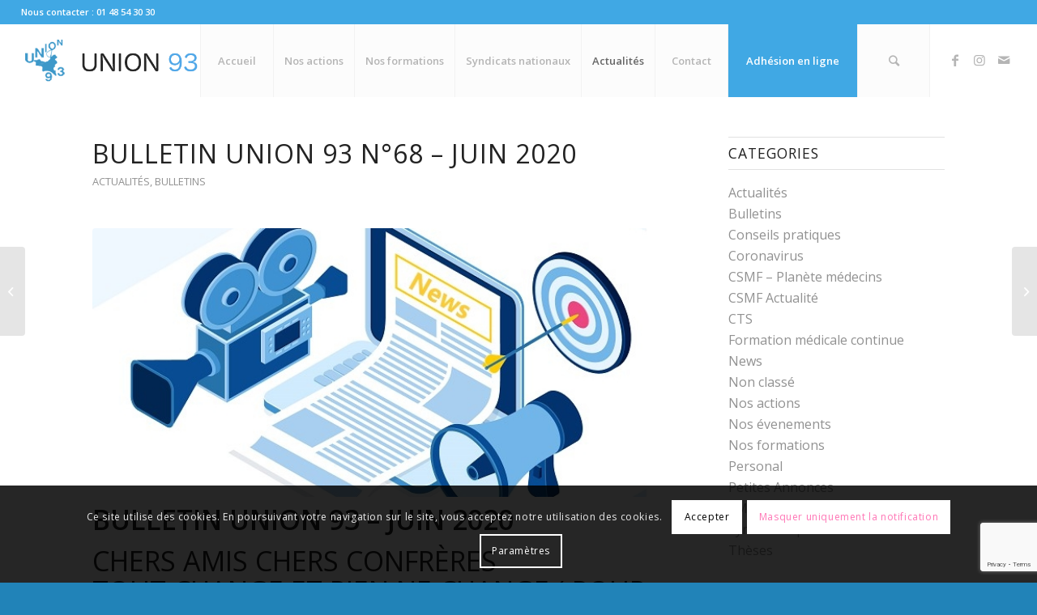

--- FILE ---
content_type: text/html; charset=utf-8
request_url: https://www.google.com/recaptcha/api2/anchor?ar=1&k=6Lf7h64UAAAAACwljeceDuMdhFMXzk7pRrOeJbNk&co=aHR0cHM6Ly93d3cudW5pb245My5vcmc6NDQz&hl=en&v=PoyoqOPhxBO7pBk68S4YbpHZ&size=invisible&anchor-ms=20000&execute-ms=30000&cb=hsdcliciv6k7
body_size: 48559
content:
<!DOCTYPE HTML><html dir="ltr" lang="en"><head><meta http-equiv="Content-Type" content="text/html; charset=UTF-8">
<meta http-equiv="X-UA-Compatible" content="IE=edge">
<title>reCAPTCHA</title>
<style type="text/css">
/* cyrillic-ext */
@font-face {
  font-family: 'Roboto';
  font-style: normal;
  font-weight: 400;
  font-stretch: 100%;
  src: url(//fonts.gstatic.com/s/roboto/v48/KFO7CnqEu92Fr1ME7kSn66aGLdTylUAMa3GUBHMdazTgWw.woff2) format('woff2');
  unicode-range: U+0460-052F, U+1C80-1C8A, U+20B4, U+2DE0-2DFF, U+A640-A69F, U+FE2E-FE2F;
}
/* cyrillic */
@font-face {
  font-family: 'Roboto';
  font-style: normal;
  font-weight: 400;
  font-stretch: 100%;
  src: url(//fonts.gstatic.com/s/roboto/v48/KFO7CnqEu92Fr1ME7kSn66aGLdTylUAMa3iUBHMdazTgWw.woff2) format('woff2');
  unicode-range: U+0301, U+0400-045F, U+0490-0491, U+04B0-04B1, U+2116;
}
/* greek-ext */
@font-face {
  font-family: 'Roboto';
  font-style: normal;
  font-weight: 400;
  font-stretch: 100%;
  src: url(//fonts.gstatic.com/s/roboto/v48/KFO7CnqEu92Fr1ME7kSn66aGLdTylUAMa3CUBHMdazTgWw.woff2) format('woff2');
  unicode-range: U+1F00-1FFF;
}
/* greek */
@font-face {
  font-family: 'Roboto';
  font-style: normal;
  font-weight: 400;
  font-stretch: 100%;
  src: url(//fonts.gstatic.com/s/roboto/v48/KFO7CnqEu92Fr1ME7kSn66aGLdTylUAMa3-UBHMdazTgWw.woff2) format('woff2');
  unicode-range: U+0370-0377, U+037A-037F, U+0384-038A, U+038C, U+038E-03A1, U+03A3-03FF;
}
/* math */
@font-face {
  font-family: 'Roboto';
  font-style: normal;
  font-weight: 400;
  font-stretch: 100%;
  src: url(//fonts.gstatic.com/s/roboto/v48/KFO7CnqEu92Fr1ME7kSn66aGLdTylUAMawCUBHMdazTgWw.woff2) format('woff2');
  unicode-range: U+0302-0303, U+0305, U+0307-0308, U+0310, U+0312, U+0315, U+031A, U+0326-0327, U+032C, U+032F-0330, U+0332-0333, U+0338, U+033A, U+0346, U+034D, U+0391-03A1, U+03A3-03A9, U+03B1-03C9, U+03D1, U+03D5-03D6, U+03F0-03F1, U+03F4-03F5, U+2016-2017, U+2034-2038, U+203C, U+2040, U+2043, U+2047, U+2050, U+2057, U+205F, U+2070-2071, U+2074-208E, U+2090-209C, U+20D0-20DC, U+20E1, U+20E5-20EF, U+2100-2112, U+2114-2115, U+2117-2121, U+2123-214F, U+2190, U+2192, U+2194-21AE, U+21B0-21E5, U+21F1-21F2, U+21F4-2211, U+2213-2214, U+2216-22FF, U+2308-230B, U+2310, U+2319, U+231C-2321, U+2336-237A, U+237C, U+2395, U+239B-23B7, U+23D0, U+23DC-23E1, U+2474-2475, U+25AF, U+25B3, U+25B7, U+25BD, U+25C1, U+25CA, U+25CC, U+25FB, U+266D-266F, U+27C0-27FF, U+2900-2AFF, U+2B0E-2B11, U+2B30-2B4C, U+2BFE, U+3030, U+FF5B, U+FF5D, U+1D400-1D7FF, U+1EE00-1EEFF;
}
/* symbols */
@font-face {
  font-family: 'Roboto';
  font-style: normal;
  font-weight: 400;
  font-stretch: 100%;
  src: url(//fonts.gstatic.com/s/roboto/v48/KFO7CnqEu92Fr1ME7kSn66aGLdTylUAMaxKUBHMdazTgWw.woff2) format('woff2');
  unicode-range: U+0001-000C, U+000E-001F, U+007F-009F, U+20DD-20E0, U+20E2-20E4, U+2150-218F, U+2190, U+2192, U+2194-2199, U+21AF, U+21E6-21F0, U+21F3, U+2218-2219, U+2299, U+22C4-22C6, U+2300-243F, U+2440-244A, U+2460-24FF, U+25A0-27BF, U+2800-28FF, U+2921-2922, U+2981, U+29BF, U+29EB, U+2B00-2BFF, U+4DC0-4DFF, U+FFF9-FFFB, U+10140-1018E, U+10190-1019C, U+101A0, U+101D0-101FD, U+102E0-102FB, U+10E60-10E7E, U+1D2C0-1D2D3, U+1D2E0-1D37F, U+1F000-1F0FF, U+1F100-1F1AD, U+1F1E6-1F1FF, U+1F30D-1F30F, U+1F315, U+1F31C, U+1F31E, U+1F320-1F32C, U+1F336, U+1F378, U+1F37D, U+1F382, U+1F393-1F39F, U+1F3A7-1F3A8, U+1F3AC-1F3AF, U+1F3C2, U+1F3C4-1F3C6, U+1F3CA-1F3CE, U+1F3D4-1F3E0, U+1F3ED, U+1F3F1-1F3F3, U+1F3F5-1F3F7, U+1F408, U+1F415, U+1F41F, U+1F426, U+1F43F, U+1F441-1F442, U+1F444, U+1F446-1F449, U+1F44C-1F44E, U+1F453, U+1F46A, U+1F47D, U+1F4A3, U+1F4B0, U+1F4B3, U+1F4B9, U+1F4BB, U+1F4BF, U+1F4C8-1F4CB, U+1F4D6, U+1F4DA, U+1F4DF, U+1F4E3-1F4E6, U+1F4EA-1F4ED, U+1F4F7, U+1F4F9-1F4FB, U+1F4FD-1F4FE, U+1F503, U+1F507-1F50B, U+1F50D, U+1F512-1F513, U+1F53E-1F54A, U+1F54F-1F5FA, U+1F610, U+1F650-1F67F, U+1F687, U+1F68D, U+1F691, U+1F694, U+1F698, U+1F6AD, U+1F6B2, U+1F6B9-1F6BA, U+1F6BC, U+1F6C6-1F6CF, U+1F6D3-1F6D7, U+1F6E0-1F6EA, U+1F6F0-1F6F3, U+1F6F7-1F6FC, U+1F700-1F7FF, U+1F800-1F80B, U+1F810-1F847, U+1F850-1F859, U+1F860-1F887, U+1F890-1F8AD, U+1F8B0-1F8BB, U+1F8C0-1F8C1, U+1F900-1F90B, U+1F93B, U+1F946, U+1F984, U+1F996, U+1F9E9, U+1FA00-1FA6F, U+1FA70-1FA7C, U+1FA80-1FA89, U+1FA8F-1FAC6, U+1FACE-1FADC, U+1FADF-1FAE9, U+1FAF0-1FAF8, U+1FB00-1FBFF;
}
/* vietnamese */
@font-face {
  font-family: 'Roboto';
  font-style: normal;
  font-weight: 400;
  font-stretch: 100%;
  src: url(//fonts.gstatic.com/s/roboto/v48/KFO7CnqEu92Fr1ME7kSn66aGLdTylUAMa3OUBHMdazTgWw.woff2) format('woff2');
  unicode-range: U+0102-0103, U+0110-0111, U+0128-0129, U+0168-0169, U+01A0-01A1, U+01AF-01B0, U+0300-0301, U+0303-0304, U+0308-0309, U+0323, U+0329, U+1EA0-1EF9, U+20AB;
}
/* latin-ext */
@font-face {
  font-family: 'Roboto';
  font-style: normal;
  font-weight: 400;
  font-stretch: 100%;
  src: url(//fonts.gstatic.com/s/roboto/v48/KFO7CnqEu92Fr1ME7kSn66aGLdTylUAMa3KUBHMdazTgWw.woff2) format('woff2');
  unicode-range: U+0100-02BA, U+02BD-02C5, U+02C7-02CC, U+02CE-02D7, U+02DD-02FF, U+0304, U+0308, U+0329, U+1D00-1DBF, U+1E00-1E9F, U+1EF2-1EFF, U+2020, U+20A0-20AB, U+20AD-20C0, U+2113, U+2C60-2C7F, U+A720-A7FF;
}
/* latin */
@font-face {
  font-family: 'Roboto';
  font-style: normal;
  font-weight: 400;
  font-stretch: 100%;
  src: url(//fonts.gstatic.com/s/roboto/v48/KFO7CnqEu92Fr1ME7kSn66aGLdTylUAMa3yUBHMdazQ.woff2) format('woff2');
  unicode-range: U+0000-00FF, U+0131, U+0152-0153, U+02BB-02BC, U+02C6, U+02DA, U+02DC, U+0304, U+0308, U+0329, U+2000-206F, U+20AC, U+2122, U+2191, U+2193, U+2212, U+2215, U+FEFF, U+FFFD;
}
/* cyrillic-ext */
@font-face {
  font-family: 'Roboto';
  font-style: normal;
  font-weight: 500;
  font-stretch: 100%;
  src: url(//fonts.gstatic.com/s/roboto/v48/KFO7CnqEu92Fr1ME7kSn66aGLdTylUAMa3GUBHMdazTgWw.woff2) format('woff2');
  unicode-range: U+0460-052F, U+1C80-1C8A, U+20B4, U+2DE0-2DFF, U+A640-A69F, U+FE2E-FE2F;
}
/* cyrillic */
@font-face {
  font-family: 'Roboto';
  font-style: normal;
  font-weight: 500;
  font-stretch: 100%;
  src: url(//fonts.gstatic.com/s/roboto/v48/KFO7CnqEu92Fr1ME7kSn66aGLdTylUAMa3iUBHMdazTgWw.woff2) format('woff2');
  unicode-range: U+0301, U+0400-045F, U+0490-0491, U+04B0-04B1, U+2116;
}
/* greek-ext */
@font-face {
  font-family: 'Roboto';
  font-style: normal;
  font-weight: 500;
  font-stretch: 100%;
  src: url(//fonts.gstatic.com/s/roboto/v48/KFO7CnqEu92Fr1ME7kSn66aGLdTylUAMa3CUBHMdazTgWw.woff2) format('woff2');
  unicode-range: U+1F00-1FFF;
}
/* greek */
@font-face {
  font-family: 'Roboto';
  font-style: normal;
  font-weight: 500;
  font-stretch: 100%;
  src: url(//fonts.gstatic.com/s/roboto/v48/KFO7CnqEu92Fr1ME7kSn66aGLdTylUAMa3-UBHMdazTgWw.woff2) format('woff2');
  unicode-range: U+0370-0377, U+037A-037F, U+0384-038A, U+038C, U+038E-03A1, U+03A3-03FF;
}
/* math */
@font-face {
  font-family: 'Roboto';
  font-style: normal;
  font-weight: 500;
  font-stretch: 100%;
  src: url(//fonts.gstatic.com/s/roboto/v48/KFO7CnqEu92Fr1ME7kSn66aGLdTylUAMawCUBHMdazTgWw.woff2) format('woff2');
  unicode-range: U+0302-0303, U+0305, U+0307-0308, U+0310, U+0312, U+0315, U+031A, U+0326-0327, U+032C, U+032F-0330, U+0332-0333, U+0338, U+033A, U+0346, U+034D, U+0391-03A1, U+03A3-03A9, U+03B1-03C9, U+03D1, U+03D5-03D6, U+03F0-03F1, U+03F4-03F5, U+2016-2017, U+2034-2038, U+203C, U+2040, U+2043, U+2047, U+2050, U+2057, U+205F, U+2070-2071, U+2074-208E, U+2090-209C, U+20D0-20DC, U+20E1, U+20E5-20EF, U+2100-2112, U+2114-2115, U+2117-2121, U+2123-214F, U+2190, U+2192, U+2194-21AE, U+21B0-21E5, U+21F1-21F2, U+21F4-2211, U+2213-2214, U+2216-22FF, U+2308-230B, U+2310, U+2319, U+231C-2321, U+2336-237A, U+237C, U+2395, U+239B-23B7, U+23D0, U+23DC-23E1, U+2474-2475, U+25AF, U+25B3, U+25B7, U+25BD, U+25C1, U+25CA, U+25CC, U+25FB, U+266D-266F, U+27C0-27FF, U+2900-2AFF, U+2B0E-2B11, U+2B30-2B4C, U+2BFE, U+3030, U+FF5B, U+FF5D, U+1D400-1D7FF, U+1EE00-1EEFF;
}
/* symbols */
@font-face {
  font-family: 'Roboto';
  font-style: normal;
  font-weight: 500;
  font-stretch: 100%;
  src: url(//fonts.gstatic.com/s/roboto/v48/KFO7CnqEu92Fr1ME7kSn66aGLdTylUAMaxKUBHMdazTgWw.woff2) format('woff2');
  unicode-range: U+0001-000C, U+000E-001F, U+007F-009F, U+20DD-20E0, U+20E2-20E4, U+2150-218F, U+2190, U+2192, U+2194-2199, U+21AF, U+21E6-21F0, U+21F3, U+2218-2219, U+2299, U+22C4-22C6, U+2300-243F, U+2440-244A, U+2460-24FF, U+25A0-27BF, U+2800-28FF, U+2921-2922, U+2981, U+29BF, U+29EB, U+2B00-2BFF, U+4DC0-4DFF, U+FFF9-FFFB, U+10140-1018E, U+10190-1019C, U+101A0, U+101D0-101FD, U+102E0-102FB, U+10E60-10E7E, U+1D2C0-1D2D3, U+1D2E0-1D37F, U+1F000-1F0FF, U+1F100-1F1AD, U+1F1E6-1F1FF, U+1F30D-1F30F, U+1F315, U+1F31C, U+1F31E, U+1F320-1F32C, U+1F336, U+1F378, U+1F37D, U+1F382, U+1F393-1F39F, U+1F3A7-1F3A8, U+1F3AC-1F3AF, U+1F3C2, U+1F3C4-1F3C6, U+1F3CA-1F3CE, U+1F3D4-1F3E0, U+1F3ED, U+1F3F1-1F3F3, U+1F3F5-1F3F7, U+1F408, U+1F415, U+1F41F, U+1F426, U+1F43F, U+1F441-1F442, U+1F444, U+1F446-1F449, U+1F44C-1F44E, U+1F453, U+1F46A, U+1F47D, U+1F4A3, U+1F4B0, U+1F4B3, U+1F4B9, U+1F4BB, U+1F4BF, U+1F4C8-1F4CB, U+1F4D6, U+1F4DA, U+1F4DF, U+1F4E3-1F4E6, U+1F4EA-1F4ED, U+1F4F7, U+1F4F9-1F4FB, U+1F4FD-1F4FE, U+1F503, U+1F507-1F50B, U+1F50D, U+1F512-1F513, U+1F53E-1F54A, U+1F54F-1F5FA, U+1F610, U+1F650-1F67F, U+1F687, U+1F68D, U+1F691, U+1F694, U+1F698, U+1F6AD, U+1F6B2, U+1F6B9-1F6BA, U+1F6BC, U+1F6C6-1F6CF, U+1F6D3-1F6D7, U+1F6E0-1F6EA, U+1F6F0-1F6F3, U+1F6F7-1F6FC, U+1F700-1F7FF, U+1F800-1F80B, U+1F810-1F847, U+1F850-1F859, U+1F860-1F887, U+1F890-1F8AD, U+1F8B0-1F8BB, U+1F8C0-1F8C1, U+1F900-1F90B, U+1F93B, U+1F946, U+1F984, U+1F996, U+1F9E9, U+1FA00-1FA6F, U+1FA70-1FA7C, U+1FA80-1FA89, U+1FA8F-1FAC6, U+1FACE-1FADC, U+1FADF-1FAE9, U+1FAF0-1FAF8, U+1FB00-1FBFF;
}
/* vietnamese */
@font-face {
  font-family: 'Roboto';
  font-style: normal;
  font-weight: 500;
  font-stretch: 100%;
  src: url(//fonts.gstatic.com/s/roboto/v48/KFO7CnqEu92Fr1ME7kSn66aGLdTylUAMa3OUBHMdazTgWw.woff2) format('woff2');
  unicode-range: U+0102-0103, U+0110-0111, U+0128-0129, U+0168-0169, U+01A0-01A1, U+01AF-01B0, U+0300-0301, U+0303-0304, U+0308-0309, U+0323, U+0329, U+1EA0-1EF9, U+20AB;
}
/* latin-ext */
@font-face {
  font-family: 'Roboto';
  font-style: normal;
  font-weight: 500;
  font-stretch: 100%;
  src: url(//fonts.gstatic.com/s/roboto/v48/KFO7CnqEu92Fr1ME7kSn66aGLdTylUAMa3KUBHMdazTgWw.woff2) format('woff2');
  unicode-range: U+0100-02BA, U+02BD-02C5, U+02C7-02CC, U+02CE-02D7, U+02DD-02FF, U+0304, U+0308, U+0329, U+1D00-1DBF, U+1E00-1E9F, U+1EF2-1EFF, U+2020, U+20A0-20AB, U+20AD-20C0, U+2113, U+2C60-2C7F, U+A720-A7FF;
}
/* latin */
@font-face {
  font-family: 'Roboto';
  font-style: normal;
  font-weight: 500;
  font-stretch: 100%;
  src: url(//fonts.gstatic.com/s/roboto/v48/KFO7CnqEu92Fr1ME7kSn66aGLdTylUAMa3yUBHMdazQ.woff2) format('woff2');
  unicode-range: U+0000-00FF, U+0131, U+0152-0153, U+02BB-02BC, U+02C6, U+02DA, U+02DC, U+0304, U+0308, U+0329, U+2000-206F, U+20AC, U+2122, U+2191, U+2193, U+2212, U+2215, U+FEFF, U+FFFD;
}
/* cyrillic-ext */
@font-face {
  font-family: 'Roboto';
  font-style: normal;
  font-weight: 900;
  font-stretch: 100%;
  src: url(//fonts.gstatic.com/s/roboto/v48/KFO7CnqEu92Fr1ME7kSn66aGLdTylUAMa3GUBHMdazTgWw.woff2) format('woff2');
  unicode-range: U+0460-052F, U+1C80-1C8A, U+20B4, U+2DE0-2DFF, U+A640-A69F, U+FE2E-FE2F;
}
/* cyrillic */
@font-face {
  font-family: 'Roboto';
  font-style: normal;
  font-weight: 900;
  font-stretch: 100%;
  src: url(//fonts.gstatic.com/s/roboto/v48/KFO7CnqEu92Fr1ME7kSn66aGLdTylUAMa3iUBHMdazTgWw.woff2) format('woff2');
  unicode-range: U+0301, U+0400-045F, U+0490-0491, U+04B0-04B1, U+2116;
}
/* greek-ext */
@font-face {
  font-family: 'Roboto';
  font-style: normal;
  font-weight: 900;
  font-stretch: 100%;
  src: url(//fonts.gstatic.com/s/roboto/v48/KFO7CnqEu92Fr1ME7kSn66aGLdTylUAMa3CUBHMdazTgWw.woff2) format('woff2');
  unicode-range: U+1F00-1FFF;
}
/* greek */
@font-face {
  font-family: 'Roboto';
  font-style: normal;
  font-weight: 900;
  font-stretch: 100%;
  src: url(//fonts.gstatic.com/s/roboto/v48/KFO7CnqEu92Fr1ME7kSn66aGLdTylUAMa3-UBHMdazTgWw.woff2) format('woff2');
  unicode-range: U+0370-0377, U+037A-037F, U+0384-038A, U+038C, U+038E-03A1, U+03A3-03FF;
}
/* math */
@font-face {
  font-family: 'Roboto';
  font-style: normal;
  font-weight: 900;
  font-stretch: 100%;
  src: url(//fonts.gstatic.com/s/roboto/v48/KFO7CnqEu92Fr1ME7kSn66aGLdTylUAMawCUBHMdazTgWw.woff2) format('woff2');
  unicode-range: U+0302-0303, U+0305, U+0307-0308, U+0310, U+0312, U+0315, U+031A, U+0326-0327, U+032C, U+032F-0330, U+0332-0333, U+0338, U+033A, U+0346, U+034D, U+0391-03A1, U+03A3-03A9, U+03B1-03C9, U+03D1, U+03D5-03D6, U+03F0-03F1, U+03F4-03F5, U+2016-2017, U+2034-2038, U+203C, U+2040, U+2043, U+2047, U+2050, U+2057, U+205F, U+2070-2071, U+2074-208E, U+2090-209C, U+20D0-20DC, U+20E1, U+20E5-20EF, U+2100-2112, U+2114-2115, U+2117-2121, U+2123-214F, U+2190, U+2192, U+2194-21AE, U+21B0-21E5, U+21F1-21F2, U+21F4-2211, U+2213-2214, U+2216-22FF, U+2308-230B, U+2310, U+2319, U+231C-2321, U+2336-237A, U+237C, U+2395, U+239B-23B7, U+23D0, U+23DC-23E1, U+2474-2475, U+25AF, U+25B3, U+25B7, U+25BD, U+25C1, U+25CA, U+25CC, U+25FB, U+266D-266F, U+27C0-27FF, U+2900-2AFF, U+2B0E-2B11, U+2B30-2B4C, U+2BFE, U+3030, U+FF5B, U+FF5D, U+1D400-1D7FF, U+1EE00-1EEFF;
}
/* symbols */
@font-face {
  font-family: 'Roboto';
  font-style: normal;
  font-weight: 900;
  font-stretch: 100%;
  src: url(//fonts.gstatic.com/s/roboto/v48/KFO7CnqEu92Fr1ME7kSn66aGLdTylUAMaxKUBHMdazTgWw.woff2) format('woff2');
  unicode-range: U+0001-000C, U+000E-001F, U+007F-009F, U+20DD-20E0, U+20E2-20E4, U+2150-218F, U+2190, U+2192, U+2194-2199, U+21AF, U+21E6-21F0, U+21F3, U+2218-2219, U+2299, U+22C4-22C6, U+2300-243F, U+2440-244A, U+2460-24FF, U+25A0-27BF, U+2800-28FF, U+2921-2922, U+2981, U+29BF, U+29EB, U+2B00-2BFF, U+4DC0-4DFF, U+FFF9-FFFB, U+10140-1018E, U+10190-1019C, U+101A0, U+101D0-101FD, U+102E0-102FB, U+10E60-10E7E, U+1D2C0-1D2D3, U+1D2E0-1D37F, U+1F000-1F0FF, U+1F100-1F1AD, U+1F1E6-1F1FF, U+1F30D-1F30F, U+1F315, U+1F31C, U+1F31E, U+1F320-1F32C, U+1F336, U+1F378, U+1F37D, U+1F382, U+1F393-1F39F, U+1F3A7-1F3A8, U+1F3AC-1F3AF, U+1F3C2, U+1F3C4-1F3C6, U+1F3CA-1F3CE, U+1F3D4-1F3E0, U+1F3ED, U+1F3F1-1F3F3, U+1F3F5-1F3F7, U+1F408, U+1F415, U+1F41F, U+1F426, U+1F43F, U+1F441-1F442, U+1F444, U+1F446-1F449, U+1F44C-1F44E, U+1F453, U+1F46A, U+1F47D, U+1F4A3, U+1F4B0, U+1F4B3, U+1F4B9, U+1F4BB, U+1F4BF, U+1F4C8-1F4CB, U+1F4D6, U+1F4DA, U+1F4DF, U+1F4E3-1F4E6, U+1F4EA-1F4ED, U+1F4F7, U+1F4F9-1F4FB, U+1F4FD-1F4FE, U+1F503, U+1F507-1F50B, U+1F50D, U+1F512-1F513, U+1F53E-1F54A, U+1F54F-1F5FA, U+1F610, U+1F650-1F67F, U+1F687, U+1F68D, U+1F691, U+1F694, U+1F698, U+1F6AD, U+1F6B2, U+1F6B9-1F6BA, U+1F6BC, U+1F6C6-1F6CF, U+1F6D3-1F6D7, U+1F6E0-1F6EA, U+1F6F0-1F6F3, U+1F6F7-1F6FC, U+1F700-1F7FF, U+1F800-1F80B, U+1F810-1F847, U+1F850-1F859, U+1F860-1F887, U+1F890-1F8AD, U+1F8B0-1F8BB, U+1F8C0-1F8C1, U+1F900-1F90B, U+1F93B, U+1F946, U+1F984, U+1F996, U+1F9E9, U+1FA00-1FA6F, U+1FA70-1FA7C, U+1FA80-1FA89, U+1FA8F-1FAC6, U+1FACE-1FADC, U+1FADF-1FAE9, U+1FAF0-1FAF8, U+1FB00-1FBFF;
}
/* vietnamese */
@font-face {
  font-family: 'Roboto';
  font-style: normal;
  font-weight: 900;
  font-stretch: 100%;
  src: url(//fonts.gstatic.com/s/roboto/v48/KFO7CnqEu92Fr1ME7kSn66aGLdTylUAMa3OUBHMdazTgWw.woff2) format('woff2');
  unicode-range: U+0102-0103, U+0110-0111, U+0128-0129, U+0168-0169, U+01A0-01A1, U+01AF-01B0, U+0300-0301, U+0303-0304, U+0308-0309, U+0323, U+0329, U+1EA0-1EF9, U+20AB;
}
/* latin-ext */
@font-face {
  font-family: 'Roboto';
  font-style: normal;
  font-weight: 900;
  font-stretch: 100%;
  src: url(//fonts.gstatic.com/s/roboto/v48/KFO7CnqEu92Fr1ME7kSn66aGLdTylUAMa3KUBHMdazTgWw.woff2) format('woff2');
  unicode-range: U+0100-02BA, U+02BD-02C5, U+02C7-02CC, U+02CE-02D7, U+02DD-02FF, U+0304, U+0308, U+0329, U+1D00-1DBF, U+1E00-1E9F, U+1EF2-1EFF, U+2020, U+20A0-20AB, U+20AD-20C0, U+2113, U+2C60-2C7F, U+A720-A7FF;
}
/* latin */
@font-face {
  font-family: 'Roboto';
  font-style: normal;
  font-weight: 900;
  font-stretch: 100%;
  src: url(//fonts.gstatic.com/s/roboto/v48/KFO7CnqEu92Fr1ME7kSn66aGLdTylUAMa3yUBHMdazQ.woff2) format('woff2');
  unicode-range: U+0000-00FF, U+0131, U+0152-0153, U+02BB-02BC, U+02C6, U+02DA, U+02DC, U+0304, U+0308, U+0329, U+2000-206F, U+20AC, U+2122, U+2191, U+2193, U+2212, U+2215, U+FEFF, U+FFFD;
}

</style>
<link rel="stylesheet" type="text/css" href="https://www.gstatic.com/recaptcha/releases/PoyoqOPhxBO7pBk68S4YbpHZ/styles__ltr.css">
<script nonce="b9LzoJaOUddNrd5a4UYmyQ" type="text/javascript">window['__recaptcha_api'] = 'https://www.google.com/recaptcha/api2/';</script>
<script type="text/javascript" src="https://www.gstatic.com/recaptcha/releases/PoyoqOPhxBO7pBk68S4YbpHZ/recaptcha__en.js" nonce="b9LzoJaOUddNrd5a4UYmyQ">
      
    </script></head>
<body><div id="rc-anchor-alert" class="rc-anchor-alert"></div>
<input type="hidden" id="recaptcha-token" value="[base64]">
<script type="text/javascript" nonce="b9LzoJaOUddNrd5a4UYmyQ">
      recaptcha.anchor.Main.init("[\x22ainput\x22,[\x22bgdata\x22,\x22\x22,\[base64]/[base64]/UltIKytdPWE6KGE8MjA0OD9SW0grK109YT4+NnwxOTI6KChhJjY0NTEyKT09NTUyOTYmJnErMTxoLmxlbmd0aCYmKGguY2hhckNvZGVBdChxKzEpJjY0NTEyKT09NTYzMjA/[base64]/MjU1OlI/[base64]/[base64]/[base64]/[base64]/[base64]/[base64]/[base64]/[base64]/[base64]/[base64]\x22,\[base64]\\u003d\x22,\[base64]/MF7DjyvClCvCosOlIcKNfVIvE0vChMOYP3PDtsOuw7XDqMOlDTQfwqfDhTPDh8K8w75cw7AqBsK2AMKkYMKUBTfDkmXChsOqNH5bw7d5wpZkwoXDqnI5fkcVJ8Orw6F5TjHCjcK6SsKmF8Kaw6pfw6PDuj3CmknCqx/DgMKFH8KGGXpvGCxKSMKfCMOwOcO9J2Q4w4/Ctn/DmMOGQsKFwqzCkcOzwrpvSsK8wo3CnxzCtMKBwobCsRV7wrNOw6jCrsKPw4rCim3DniU4wrvCncKqw4IMwqLDiy0ewofCv2xJM8OvLMOnw7hUw6lmw7fCosOKEAxMw6xfw5PCs37DkHXDgVHDk1s+w5lyUsKmQW/DvwoCdUcKWcKEwrjCsg5lw4zDsMO7w5zDgltHNVM0w7zDoknDpUUvOC5fTsKqwqwEesOQw6TDhAszNsOQwrvCocKIc8OfOsOJwphKY8OGHRgTWMOyw7XCusKLwrFrw6Y7X37CtgzDv8KAw5nDvcOhIy9rYWo+KVXDjWvCti/[base64]/CpjzCksOuAcKPf2nCsnJZV8KXwoxnw6d9wrrCsMOKwofCnsKSOMOgfhnDh8OUwonCq2JNwqs4asK5w6ZfeMORL17Dj27CoiYnJ8KleUTDtMKuwrrCniXDoSrCqcKvW2F7wpTCgCzCjk7CtDBWBsKUSMOEJ17Dt8K3wpbDusKqdzbCgWU/[base64]/w5sbw5rDqcKyfcOGwpPDnMK0RcKkV8KrPMKyFcO3w7HCo2waw68awoMuwqTDpmTDr2HCmxTDiFbDp1nCrxw9UH0nwpvCpTvDsMKMCRs0FSnCtMKOUyXDhhXDuSDCl8K9w7DDusKpPmvDshkOwrw/w6NcwqdNwod/TMK5OnFAUXnCjMKcw4VBw4MiE8OBwoF8w7vCqGbCgcKFasKpw5/Cs8KMDsKqw4nCtMO5ZcOWVcKWw43DhMOvwrUEw7UswprDgHEywrrCkgnDs8KcwoR6w6TCqsOva1bCjMOhJz3Cn0bCpcK5TSPCtsOGw73Di3Aowp1gw7l2HMKJFXJTWSk7w59FwpHDjlg/[base64]/[base64]/CsBfDqsO3wo09KMKxLGTCkgXDvMKMw67DtMKLdSnCqcKkMRvCjFsleMOiwoDDjcKBw7AOEXR5QWXCk8Kow6cTd8O7NHPDpsKJf2rCl8Obw4dgcMKBFcKEbcKgC8K1wpJtwqXCliQ9woVvw7vDuxZswp/CnE81wp/[base64]/DusOWfMOsNsOwwpFJw7sWfSjDncKvwqvCpBYiYUbCuMOOQ8KKw5FxwpnCi2VrMsO4EMKZY1fCgGIPKHvCuQ7CusONw4YtYsOuB8O+w5k9QcKJIsOgw6HCkFjCj8Oyw5kWYsOqUhYwJ8OIwrbCksOJw6/Ct3J9w49jwpbCoWY5NylkwpfCkjnDg2cSdmQlNQp2w7vDkhhfLg1Mb8Ktw6Ymw6rDlcOVXsO4wpJ1OsO3MsKGdH9Sw6XDoyvDlsKCwoPCnFvDi33Dimk5SDERZSZ2ecKKwr1Qwr1zARhSw57CjT9tw7PCpiZHwp8ZBGrCt1MXw6nCocK4w5dgIWXDkE/[base64]/CvT3CiDRvBMO7PX5fesK/wqDDkA8gw6zCpQ7DqMKIKsOnAljDlMKWw5PCuCPDkQsFw4vCvS8kYWIUwql2KMOTF8OkwrXCtkLDnk/[base64]/DvcKhw6sywqFmwqo8YBzDrsOoLSk/[base64]/FsK8N8KWw5HCicOewrrCjn7Cn8OgccKdNMKJwqbDhntEMkBLYcOVQMKGAsOywr/CnsOUwpIww7xywrDCpDMNwr3CtmnDs1jCpUbCpkQlwqPDjsKKDMKdwodoSQIkwp3CjsKgLFHDg19KwpYEw65/MMOCX0IxfsK3NGLClgF7wrMow5PDp8OvU8OFAMO+wrldwqjCtsK3S8KuVsKyY8KHNmAGwrrDvMKZdBXCl3nDjsK/e3UFTRQUNQ/[base64]/fknDsWQrwqLDjcOPw4PDgE1Kw4fDpsKFesKyfA9RSDbDpFEgSMKCwobDk2ocOB9+cUfCs2jDuAQLwoBBAWHCnWXDvnRZEsOaw5PCp0vDi8OGQ1RAw4BmYHlpw6bDisOQw5Ytwocnw7pBwq7DqgYSc0nCj0o5M8ONGcK6wqfDmT7Cky3CmCQmYMOywoV5Lh/[base64]/CmHvDrMO/woXDjsO3fcKLw5DDh8Khw7xxCcK7DMOvwrArwqZ5wpFDwqwiw5DDp8Onw4PCjnVwS8KgI8Kyw4NUw5PCqcK/w5QDSS9awqbDhFp1HybChH0gT8Kuw7Q3wp/CrDxOworDgAXDlsOywpTDjcOvw7XCkcKtwq1Ce8O4fAPCj8OfRMKodcKawrcUw4/Dni0AwoPDp05dw6bDp1h6Wy7DmE7CrMKQwqTDsMO2w5gdES9ew43ChsKWTMKuw7NiwpfCscOFw7nDnsKxHMO/w7zCsGEzwooAASFiwrkKU8KJRHxww5UNwo/CiHYxw4LCj8OVIQMgBQvDtyvCi8Obw7LCkcK1w6Z9DVFUwrfDvzjDnsK1VGIswofCn8Oow6QhPAcPw4jDhwXChcKqwpFyc8KXG8OdwrjDq27Cr8OJwrlww4pjL8O8wpsLCcKLwobDrcKVwo3DqULDn8Ktw5lTwodHw5x2IcOewo1ywpnCpEFhPB/CpsOtw6EhYiAYw5vDoxnCp8Kvw4EJw6XDpSrChAZsVxXDkljDvyYHPVnDtSjCtsOCwo3DhsKIwr46WsObBMO5w7LDrXvCmW/[base64]/woTDjmZfwqDDtsKUw5vCmsO1DxHCl3fDnVXDk0RyFsOhFRE6wr/[base64]/UETCl8KWwql1w7JIV8O4wovDlTjCt8KpdwRcwos4wrPDikHDgH3CuWxcw6JsZAnDvMOHw6fDosK2U8KvwojCnivCjx4tYAfDvRYpa2dIwp/CkcKFC8K6w7Anw5LCrnzCpsO9IUrCqcOqwqTCnGE5wosewrTChlvCk8OqwrRaw79xBATCkxnDisKVwrY4wp7Cm8OawrjCm8KLVSMgwqfCmy93LzTCusK/A8KlJMOwwp0LQMOhecOOwqlRLg1mEicjwpvDll3DpnwKV8KicDTCmsOVLGTCscOla8OAw5IkCXvCgElpMmnCn3dQwrVgwqnDnGgVw683JMK/[base64]/[base64]/[base64]/DtQBOUsOidSjDksOXw7Asw77DpsOwHMKMZwfDsyXChGZDw53CkMKTw5JgGU4UNMOlDHLDrcKhwq3DgmA0YsOqE3/DuVlDwrzCg8KgYUPDli9xwpHCsCPCuHdOP0PDlRgPGVwWL8KJw7jDvBTDkMONQiACwrVEwpHCuksIM8KCOxrDjCUAw7DCiVQaHcOlw5/CnAUTcDvDqMKlWSgHUCzCkkVSwq9yw5IUJQZ1w6gjf8Kff8K7ZCJHVAZTw4jCrcO2FCzDjXsfc3HDvmE9ZcO/A8K3w5A3b0JUwpYzw6DCgz7Cm8KEwq14ZmTDgcKCS3fCgx8Ew6Z2EQ5rBT8bwoTDgMOYw7XCqsKcw6fDoXfCsXBzGcOWwrNoScKRFwXCkTVow4fCmMK0wp7DgMOgw5/[base64]/CtFQ8PMK7ccK6S3w7Xk0pwrVWwoPCg8OhPhoNTMOGwpTDlcKZI8OYwpvCn8KoMB/ClV9Yw6VXGno2w65Iw5DDmcKtN8KUWgopS8K9w40ROkoKQ27CnsKbw4cywp7Ckw3DnQMwS1VGwohIwoLDpMOdwpcTwo7DrB/CrsO4dcOjw6TCksKvVTfDiEbDh8Ouwrg4alMZw5gAw75ww5zCtEXDsCx1BsOQbDlpwqvCgznChcOPJcKBJsOzBcKww7/DksKPw5ZLOhtRw73DhcOAw6jCiMKlw4R/XMOICsOUwqp4w5rDl17CvsKGw4nCm1/DrFsnPQ/[base64]/DqcOEw51/LHQvw7xiaHdJw6BOXcOGOkvDo8O2amDCvMKbCcKXHB/CvhzCo8KiwqXCqMOPAjFswpBewpU0fVVGZ8OLEMKPwqXCvsO0LDbDt8ONwqsawpo3w5V7wobCtsKbPsO7w4rDh0/Cm2jCkcOvCMKfOSozw4TDvMKZwqLDjxd5w4XCrcOqwrcdGMKyA8KqBsKCV1QrFMOOw7vCkwgkJMODDW4JXz7Chm/DtcKySX5jw7vDqX17wqZFMy7DvX5HwrnDpBzCm1Y6eGZqw7XDvWdZTsOowp4gwpHDqQ8uw4/CpgxbRMODV8KRMsO6MMKENHDCqBRpw6/CtQLDhiVXTcK0w68pwonCvsKMRcOqWGTDk8OIM8ONWMKfwqbCtcKjBE1mScOVwpDCjnrCrSE/wrYUF8KPwqHCoMK0Q1IAbMKFwrzDsHQJAsKhw7/DukbDt8Ohwo58dGRdwrbDoGnCvMOhw5EKwqnDvcKXwrnDgFhcVXLCvsKVdcKMwpDDvcO8wr0+wo3DssKpK1/DtsKWUhXCscKoch/CjwLCiMOYehTCnDjDn8Krw4R6OsOxS8KCN8KKEBrDpMO3VsOhHcK0YsKawqzCm8KnQD1Jw6nCqcODMWTCoMOsMcKEDcKowpROwr88VMOXwpfDg8OWTMONGxXCsk/ClsOtwpU4w5xFw5dQwpzCrhrDtTbCswPCtm3DicOLUcKKwoXDtcOew77Ch8KAw5bCjnwCccK7STXDiygPw7TCinpvwqJqElbCmSnDgW/[base64]/DrhzCthMjwrtXwr7CisOtHXUJw5hgX8KOw7nChsODw7XDkcOXwqjDpcKoG8OrwoRrwr/ChkDCmMKKdcOTAsOWSF/ChBZfw7ZPb8OawqPCu1JRwoBFRMOhL0XDv8O3w6UQwo3ChjJZw7zConUnw7DDvD8Fwp4Aw6l8FVzCgsO4AsOsw441w7HCvsKiw6DCpHjDg8K1Y8KSw67DkMOFX8ODwqvCi0PCm8OMN3/DsiMbRMOlw4XDvsO+C09ewqBQw7QqPiE/[base64]/CgHkSw4rCocKuwrFZw4fCjEtyNMOrZQXDiMKpFMKLw7g0w6odBz3Dg8KOIzPCgUpkwoxtYsOHwqfDhSPCrcKxwrRyw73DvTgQwoA7w5PDuRbDnHbDvcK3w73ChS/[base64]/woREwp4AwrjDmSNkVyMJwrgyKsKdZE4kwrnCnUocAS3CqsOFMMOtwq9kw57Cv8OHTcOAw5DCqsKcTR/DucKzPcOIw6nDqS9Vwq02wo3Cs8KjSAlUwqfDn2YWw4vDtBPCsCYnFX3CuMKww5jCiRtrw4rDsMKrImRvw4zDq3R1wrnCgU4Kw5nCv8KNd8K5w69Pw7ELXsO3GDnDiMK/Z8OYIC7Do1dTCChVYFDDvmpPHWrDjMOmDRYdw7hFwrcnKn0XHsOEwprCp2HCn8OSJDDCpsKtDlcgwohFwoRWCsKVVMOMwq8DwqvCt8O8w6Atwo1mwpRsPAzDrCPCuMKoKGFMw73DqhTCr8KZwo4/IcOSw5bCkVQ0ZsK4H1nDrMOxT8OPw6cgw5wqw4luw6FZGsOfcXwkwql7w6vCjMOvcmgsw6/CtkUYIsKbwobCqsKZw5RLVkPCgMO3c8O0E2DDrQjDkW/Cj8KwKyrDqALCpGPDgMKgwrvDiXAOAmk1eCIZWcKcZsKww7nCn2vDg1BVw4bClXocPl7DrCnDk8Ofw7fDh0M2R8OMwp0nw75rwp/DgMKHw5YaQ8OgPComwqhFw4bCiMO6Iw8uOgoDw4YdwokEwoHCrUTChsK8wqstCcKwwofDmE/CvzPDmsK5WTDDmyVrCRjCgcKeXwcyehvDk8O2ejN/[base64]/DgHs8w715wo/Dl8OXWMKHE8K7CcO8w4rDhMOBwpZww44hw5HDpDTCtj0Xe0JEw4oNw7rCsBt7TEgGUzxKwrhsbmVTCMKHwobCgjjCiQ8KCsK/w496w586wqzDpcOuw48RJm3DtMKZInrCtHEmwqhRworCgcKKccKfwrRxw6DCjWtIJ8OXwpjDvCXDrRzDucK4w5FFw6pLL25qwpvDhcKCwqXCtjB8w7fDn8K1wqYeAnpqwrTDugDCvz9ZwrvDmhjDrCtew4nDoyLCg3xTwpvCjzbDgcOcasOrfsKawprDqz/CkMORJ8OydnJSwqrDnUXCr8KJwrLDs8KtbcKQwo/[base64]/CicKNd8KHw6nDnGocAhoLw7nDpcO7CU7DjcKXw5tAc8OewqQHwrLDrVXDlsOcaV1FEy8Ne8K7eicCw6/ChQjDklbCvzXCmcKiwpvCm0Veb08Ewo3DrlRtwqZPw4UoNsOVQCDDvcOHW8OKwpl/Q8OZw5/Cq8KGWQfClMKjwoF3w5bCocOyES53OMKcwprCucKlwqhhdGRnPmp1wo/CkMOywr7DksKWCcOeK8OVw4fDgcOjDjQcwq5kwqVdTXkIw4jCthTCtwliU8O6w5xuG0w2wprCo8KAPz7DtTYRWWFudsKeWsOQwrvDpMOhw4cOKcOrwoHDkMOmwrooNWp/ScOxw6VpW8KwJ03CuFPDgHQ7TsOQw6vDrlEfbUkgwonDmUdKwpbDqXMvQmEGCsOxWzN9w4XCiWbDiMKDR8Kgw5HCvX1IwqpPe24zfAnCicObw6Fzwp7Dj8O+OXUPTMOZZybCv2bDrcKXS1lMGkPCpMKxPyIkISAHw6RAw4rDsQPCk8O9FsORO1DDucKZbi/CkcKIHDkKw5fCogHDj8Oaw6bDusKAwrRlw6rDpcOZVgHDv2rCjXkAwolpwoXCkhcTw73CiBvCikNVw4zDlnhDMMOOw5vCkiTDgWNIwpMJw63CmcOKw7V8FUVSL8OpAsK7MMO3wphZw7/[base64]/[base64]/wpUxH8OVCmzDqcKkw6tiw6jCuMOhMMOvwo7Cl3gZw6fCjMOuw786IRNxwozDqsK/eCVwQm/DsMOhwr/DkBpdPMKpwq/Di8ONwprCi8K0EyjDtDvDsMO8NMOYwrlgNWkvdjzDvVoiwpTDu2okesOIwpPChsOgZiUYwpx4wo/DpwfDkGoHwrIyQcOENT1Uw6bDr3TCszVDe2zCvRN0U8K1K8OSwp3DghEvwqhwYcOPw7TDiMO5K8Kkw6rDvsKFwq5Dw6MNZcKxwofDlsKcGkNNe8OnRsOqFsORwph0cVlewqc8w7gRUghfOQDCqBx+EMKEcFExUV8Hw7J6P8KLw6LDm8OcDV0rw7txCMKbGsOmwoErSF/CvmVqZMKTWW7Ds8OsKsKQwqwANcO3w5rCnxoPw5Nfw7J6XMKFMxPCn8OPGcKmwp3Dm8OgwrdlTGLCngzDlTU2w4APw5fCo8KZT2fDlcOoN0XDvsOYGsKlWDjCiwd6wo9AwrDCvw4hFMOVEhovwp8gbcKDworDrhnCkUXDkg3ChcOPwo/DqMKfX8OrckEfwoFGU2ReZsOESFTCpsK0KMKsw78RAyzCiT86WnvDnsKIw5gRSsKQQA5Zw7MJwrwMwrRwwqLCkXjCnsKGDDsFQ8OvV8O3YcKbTVh1wq7DtwQlw4k/WiTCnsOhwqcbW0t9w7c7wp7DiMKCcMKMHgE6ZjnCv8K+TsOdTsKafjMnJErCr8KZUMOhw4bDtgrDjVt5WnfCtBIqem4aw5HDix/DqTXDqEfCpsK/wpHDmsOAAcOiP8OewoN3XFtbIcKow6jCu8OpbMK5Ag9jMMKIwqhfw6LDsHFZwr3DhcOzwqYMwrh9w5TCuDXCn3HDg23DsMOiccKYCUlWwrnCh0jDoTMtWX/Cvn/CjsOEw6TCsMOGZ0d8w57DlMK0YUvCucO8w6xOwo9MZ8KsFsOSOMKbwrZuW8Omw5xpw5nDpG8NDT5ICcOiw6NqLMOMSR4MLHgLVsKuc8OTw6scw6EIwotWZcOSa8KSNcOOC0/CgAN2w45gw7fCtMKMVTZic8Kewpg3JXvDq3HCoBXDmD5bDynCjDw9f8KiMcKLZXfCm8O9wq3Ck0PCu8OOw7xieBZ2woVqw5TCvGhDw4jCg1YWOyPCscK2KDgbw6txw71lw7rCiVIgwp3ClMKneAQ1O1N9w6tdwofDjy8+TsO6dA0tw7/Ck8KVQcOYHDvDmMOdGsKxw4TDjcOUT25WUl5JwoXDvjVOwoLCksOEw7nCksOYE3/[base64]/Cmi8Pw5d7w4l3wrpCaQgvD8KxYl5YwrZZQhTCqsOxO0nCosOWa8KQasOBwrfCosK9w4gaw79MwrMESMOTd8Knw43DpMObwpoTAMKhwrZowpXCn8OIEcOewqYIwpMrTW1ALxcqwoHChcKaUsKbw5ggwrrDoMKuA8OHw5zCn2bCqg/Cpkohwpc7f8Ovw7bDkcKRw53DpR3DrnsrNsKBRjFOw6PDrMK3RMOiw4hkw7J2wrzDoXjDucO9EsOTWHhrwqlYwpgTYlknwph1w5DCnR8Kw7NZQcOMwofDrsOfwpFxRMOrcABDwq9zWMO2w6/[base64]/DrntdV1Ipwq/Ct8OWJVtIWR/CgsOIwocpKwowdAHDsMO9wqDDt8KOwoHCiiDDhMOjw7/Ck0hIwo7DtcO0wrvCi8OTY33DlsOHwqJBw6tgwqrChcKqw7dNw4VKKy9AHMOPMA/DoHnCtsKcU8K7aMOow7LDisK9LsOvw5dKBsO1EGLCvSA3wpAJWsO9f8K5dFA6w70xO8KJTl/[base64]/KX3DkxfDl1XCsi/DuwsIRFxFKWHDsgABF2oTw5VzQcOdcFYBQ2PDs2ZjwqF3QsO/[base64]/DhMK/NcOkA8OWJ8OQwp7CisK3w4kMwpHDlwA9w7xCwq0aw7gLwpHDnwrDij/DkcOWwpbChW8JwoDDrcOwHUhFwpPDn0rCmSnDkUvDi2BowqMIw64hw5E8FChKLX12DMObKMO4woUiw63CrHZtBDcHw6DCusOyGsOZQ2kuwrrDqsONw5nCgsKuwqcmw6zCjsOdfMK4w47CkMOMUBMcw7TCgkDCoh3CmhLCsD3CsijCs0gfAnskw5cawq/CsGw5wqzCmcKrwrLDk8OWwoECwogEEsOCwox9NAM0w5ZPK8OPwrhjw5s+OX8RwpccXQnCtsOPOyZIwoHDuTPDmsKywp/CvMO1wpbDo8KjAsKLB8OKwrwlDERgKirDjMKOSsOJHMKZdsKxw6zDkAbCp3jDl25XRGheJsKochvCpSDDlnLDosKGIMO3F8KuwoJJVw3DpsO6wpnDt8KYW8K0wrlnw4PDnVvDoAx3HklTwpzDhMOaw7XCocKlwqI/w5doTcKMG1nCuMKCw6QzwqDCl0PCr2MRw6DDt31DfcKew7LCln1OwoU/NsKxw4xpOXBQZBUdbcKybSVua8O2woMBTXRhw5p1wqzDosO6QcO1w5fDsBbDmMKbGcKwwosTcsKjw49DwpkjUMOrQsOhYU/[base64]/CqMKMwqxbKBZgdMOOwok1w5rDlMOOwrUZw4LDtBQswrdKKsOpB8OCwq9BwrXCgMOZwp7CulBuHxzDqA17EMO2w5XDrDg7NcOcSsK6wrvCizhQbj/ClcKjWinDnBxjDcKfw5PDicOPNX/Dnm3ChsKpKMOwAj/[base64]/DpsOaLEDDqsKYwoNVwq1NWyAPTS3DnMKoDMKHUTpbNsO6w7tQwqbDuS/DpGQ8wpTCo8OKAcOUCFzDpQdJw6Z4wprDg8KUWWzCnV5JIsOhwp/DtMOHWsKuw5bCo0vDhxAITcKsQjs3d8KWc8KcwrJYw5ELwrfCj8Kiw6DCtE0uw6TCsgNhbMOEw7UjK8KIbkAxbsOMw4fDr8OIw4jCpFrCvMK8wp3Dn3jDjU/DojnDusK3I0TDpCnCiQTDsQF5wqh3wopNwofDliA5wp/CvnsOwqvDuwjChkLClAHDscKhw4wsw4TDkcKIFDfCq3XDnx9LDHzCusOywrjCocKiEsKCw6gxwr3DhjoZw5TCuXcBecKGw5jDmMKZOcKFw5gSwqLDl8OHbMOEwrPChB/[base64]/EXdKw57DtBgmP8OTw5Erw7zDhz1eV8KJEcKJWsOGwqfClsOnBDxGaF/DuUoqMMOxBnzCnzkSwrbDs8O+Z8K2w6DDimjChsKywo9iwp9jbcKuw6DDiMOZw4RWw4/[base64]/woEXS8O9W3QAw5t4JMOQwp5kHMK9w5s4wo3CvnfClMOZTsOaFcKGR8KvIcKdQMOewpMwHxfDvHrDtVsXwphow5MPIlIiAcKFJcOXGMOPbsOAe8OJwq/ClE7ClcKuwr88Q8OmKMK7wo8jNsK3W8OtwpXDnSsTwoUWXGDDhsKdacOLMcOGwp9fw7PCh8OlOxZsUsK0CsObWsKgIhB6GsKGw6TDmkzDgcOqwrslCcOlOF9oO8OjwrrCp8OFQMOUw5oZN8Otw40/[base64]/CqSwdXxfDuGNuwqnDoUzCqsKLwokPUcKSwqhkKzbDpzjCvHxXN8KXw54xU8OSMBYNbQBTJC3CoW5sO8OwLcOXwq4wJ20swp1swoLDv1NFFMOSW8K7enXDh2tSOMOxw6jCmMOGEMOpw45Hw4zDhg8yMXsaEsOkPXPCn8OGwoofH8OcwqspBlI4w5/Cu8OEwqXDqcKaMsKFw4cOUcOdw7/DoCjCgMKoK8Kyw7hyw4/DuDAKbzjCt8OGDW5hQsOFPGYRFjbDvFrDjsKEw7vCthEaAWAVMwrCjsObXsKFTA8YwoglK8OewqhODcOnGsOtwp5dFGVYwqPDpcOESB/[base64]/CqhTCt8K0wqVCBMOrwrNcSMKQWMOHasKjflPDuT/DncK9DGHDqsKbAgwTCMKlDjhdTsOqMWXDuMKfw6U7w7/CrsKrwpEcwrx7wo/Djj/Dp3rCrsKiFMOzDh3CqsK0CGHCjMOsAMO7w4QHwqNMR2Y4w44COVvCisO4w7zCuX8dwqxEX8OMGMOPEcKwwp8bTHxcw7/CicKuHMK8w6PCjcOYewl+OcKTw5/Dg8OFw7bChsKEEF3DjcO1w6jCrVPDlwLDrDI7dw3DhMKfwo4iDMKVw75ZFcOnQsOIw7EfamvCmybCu1vDr0bDtcOCQSvDmh0Jw5/DrS/CocO1Q2pfw7jCrMO/wrMvw7wrOl5DKRFqDsKMwqVuwqcQw6jDn3drwqolw6V6wq4/wqbCpsKGNcOrNXVuBsKiwoRzIMOYw43Du8Obw5l6AMOaw7YiKnkFc8OCRhrCjcK3wpE2w6p8w4TCvsOhCMKuM37Dt8Ojw6t/CsOxSAFYGcKVZg4AI2tkd8Kcc03CnhPCollWEVLCi08vwq5bwp0ww4jCm8Owwq/CvcKKU8KDH1nDtFbDtDgpJsOFQcKlUTQpw6/[base64]/wrwkAUXCoGzChmkPM8Kvw6vDncKpNi7CuWB/w7zDkMOHwq1tMm3DrsKpRMKJAsO3wqFgWjbCmsKpcjjDi8KqGXtkV8Ovw7nChwrCmcKvw4/ChjvCoDYbw7HDusK8VcKGw5bDtMK/[base64]/CuXZMTB1wPTY2SgDDgS7DkznCmhbClsKFNgTDphzDtX9rwpbDkRsiwpctw47DskrDo01PSlXCgERXwojCgEbDsMOfaUbDiWRhwr52alzDmsOowq1bw4PCnCAWKD0Vwq8XWcOzJV3Cu8K1wqEvVsOERcK+w5UYwq8MwqZZw4vCncKAURzCph/CosOma8Kcw7gZw7fCnMOAw73CggvClX/CnjwvP8KZwos6wqg9w6ZwXcO7YMOIwpLDv8OxezbCrVzCiMO+w5rCpiXCtMKiwo4Gw7Ybwo1iwqdwacKCeGnDl8KuVlMHd8KLw7REPEUmwpFzwp/Dq0xSbMKNwq0mwoVTNsOTXcKGwpLDg8KjOHHCpQHCul3DmsOFFMKqwp9BEyfCrTnCvMO+wrDCk8Klw5rCm2HCqMOuwqPDg8OOwqnCt8OtOsKrZVILCCXCpcOxw67Dnz9AdzxdJMOCD14Vw6/DhRjDgsONw5vDosOjw7/CvQXDhVAQw6LCshnDiGUsw6rCjcOZScK8w7TDrMOCw484wpp0w6rCtUkWw4hfw5FndcKQw6LDlsOiM8KDwo/CjQrCpsKewpbChMK5JV/ChcO4w60aw7VXw7ckw7gdw5/DolDCg8OAw6LCnMK4woTChMKew61xw7/[base64]/Cnm/Cj0QYwqPCisOwwp0Qw7srw47CjsOhw7IyC8O7KsO2FsOjw7jDhXMVTGUww6zDph8YwpLCrsO6w797FsO/w58Ow63ChsKPw4VVw78pawpdDsOUw5lnwp44cgjDlcOaAiMvwqg0IUjCqcObw7B7f8OFwp3DkWslwrFyw6zCrm/Dk35/w6zDqhg+KkduJVxEWcKRwoRWwpo9c8KswqkgwqNjZQ/[base64]/wp/ClsKUwpfCkcOvOkfDl8K2woV9wpNZwph/[base64]/wpvCigDDpS3Dh195w7Fjw60Ow4zCncKewoDDgcKjFQjDpcKtdxQswrNkwrp4w5FNw68JaWhxw6jCkcOHw6/Cr8OCw4RzchVQw5FrIErCkMOyw7LCncKewqhaw5k8A0YXAyhsfk9Ww45uwqrCqsKFw4zCiC3Dk8KQw4HDk2Fvw7Jyw5NWw7nDiz/[base64]/CpycBwoR2TyzDoUhJB1/CscKowqcBwoQiH8OjRsKpw5DCnsKcJljCu8O8dcOzfDIUF8OPbiJgAsOSw4Mnw6DDrgjDsgzDp15FCX1UQ8KDwr7CtMKjfn/Co8KsI8O3N8OnwoTDtyUsKwxcwojDmcO9wrZbw4zDsnjCrC/DgHhBwp7CrV3ChBzCp3lZw4McCy1HwqHDhC/Cg8Kzw5zCujbDm8OJD8O0IcK7w5YnbGECw6xswrQ5FQ3DmXbCqRXDumzDrXXDpMOoD8OOw4p1wqDDmB3ClsK6wq9Uw5LDgsO0LCF7SsOHbMKiwqMOw7MZw4AGak3DgQ/Ci8O/[base64]/Cl8K3wovChB5iOxA/LG7DokbDrsOawp5pw5EMUMKjw4/CscKDw4Mywr8Cw6UKwr8nw789O8KjW8KDBcKNDsKEw6BoMMOEWsKIwoHDsTbDj8ORM1fCvsOlw5JpwppTekdLWCbDh3lVwpjCqcOQJWQhwpPDgxDDkzk1VMKwRgVfYyASF8O1fVVCEMOCCcOzBVPCncOQaX/Ci8KuwpVXYlTCvMKnwq7DlHXDq0TDolENwqTCusK6ccOCc8K4ImbCscOrPcOSwr/Cn0nCry1Iw6HCuMKww6LDhmbCg0PCgcOtHsKdGxFwNsKfw6jDrsKfwoE/w4XDocO9S8O6w55swqQ6LiPDrcKNw705FQdzwoR6FT3CtizCjh/Cn1N2w50PdsKBwqPDpAhiw79vc1DDjz/DncKDNVRaw5glF8KnwoMTB8KXw5IeRHHCv03Cvy5fwo/Dp8KGw5Qjw59DdwTDtsKBw77Dsw0Uw5TCkCbDv8O1IWRFw5p7NMOVw7x9FsO/YsKrRMK6wo7ChsK/w7csAsKIw5MHDx7DkQBJIiTDmQBjXcKtJsOxAH49w7ZZwqvDoMKCQ8O3w5rCjsOSWMOLLMO5HMK0w6rDpW7DiEUhei1/wozCmcKTdsK4w47Ch8O0HVQ/FkVLOMKcEWvDlsOsCUDCtkIScMOawp7Dt8Odw6hvesKlKcKbwoc6wqglbyLCqMK1w7LDhsOtLDgtw7A4woDCnMKUcMKHHsOrb8KNCsKULmMQwpAbYFJoJSHCkkxbw5PCtydNwqpcFCBtZ8OOH8OVwpEvBMOuJx46w6oObsOxw4sWacOow4xcw4IpAH7Dp8O/w494MMK0w5dVaMO/[base64]/DjcOzGMKDwqkXIMOddcKvUsOZeG5AeSp5EyfDl0Ytw6Aqw4DDnFspesKpw6vDqsOqPsK3w5d8JEwJB8OiwpDCmwzCoDHCjsK0UWBUwqgxw4NuM8KcTzXClMOyw73ChA3Cl3x5w4XDskbDlzjCtQZBwr3Dk8OawqRWw7dXOsOVKmjDqMKZRcK/w47DmkwUw5zDkMOAIWxDUMOEEl0+asOodG3DucKzw5XDuWRJajEAw5nCmMOFw6FGwojDrW/ChTlnw4/[base64]/Dqxw2ZsOAwqfDtsKGw73DtGZAw5JFbMOmw7o1XWzDvRUOKVJ7wp0/[base64]/Ck8OUwqPDhwhMw6ZqwpLDhAjCjAwkw5rDv8OmNsOKZ8O2w5JrVMK8woMPw6DCnMK4d0c7f8OFBsKEw6HDtyYAw587woXCi0zDiQxOdsKwwqMawokzXFDCocK6DWHDmH5BYMKuE3DDr0XCtGHDuhBNNMOfBcKhw6/[base64]/woVXexTDmcKMK3jDuMOCBwZaWR/Dpl/CmFtsw5wlecKUUMObwqfCmMKiB3jDocOJwpTDjcKzw5lpwqFFR8K9wq/Ct8KSw6vDiUzCisKjJA11T1PDn8OQwqQ+JWUWwqvDmHNqW8KAw44MBMKEBlHCmRfCrn3DumUPCD7DjcODwpJqFcORPDDCicK8Mm9+wrjDtsKKwonDrHjDo1p/[base64]/Crx/CuMO4RcKBEFJ7bFlwSsOWT8Oww5VCw5bDpsKIwqLCsMKBw5bCm1ZmXRI3PypfXABjw5vClMKIAcOfdhvCuGPDuMKHwr/[base64]/DocKuHxXCvloOwoTDsC5Nw4pqL1t/VRJSwr3ChsK7DQUrw4zCryBfw7oOw4PChsO7UHHDosKgwrrDkGbDj0cGw5HClsK8V8KawovCosKJw6N2wp9Bd8OqCsKbH8OIwoTCmcOxw6zDh1fDuW3DmcOddcKXw6jChcKUVsObwoIrGjzCgB7DuWtKwq/Cvy9ywp7DpsOyd8OZIsONHh/[base64]/Cs8Ojw4ZdBsKOw4d2wqsAwqkzUXPClsKlw69lK8KqwrcuZMKywrZvwrzCpglKHcOZwoLCpsOSw4BYwp/DvT7DunwmJwk/eRDCucO4w75lWR4BwrDDisOFwrHCnkvDmsOPQkhiwq3DhGFyKsKYwp/Dk8O9WcOAWcONwozDsXFfPXnCkyvDtsOdwr7DpEjCksOMJgbCksKDw6ABV3HCoHLDqADDnxXCoTcJw7DDkGQGfTkfbcKuSQIUZCjCisKuT1Mge8OsCMONwrQEw6VvV8Kaamovwp/CvcK3OhfDtMKLKcKrw6xJwqU9fSBRwrnCtArCoy1rw61GwrYzNcO6woJKcXfCgMKySmkfw4bDm8KUw5XDvcOOwqvDu1vDhiLCrVHDqU/DocKTQEjCgmw1IMKbw4Jpw5DCtWrDl8OqFmnDp03DhcO1RcObFsKuwq/[base64]/[base64]/[base64]/wpYrw5jDjsKKwpTDq8KEMEzDl3DCnAvCmsO5w7JANcKpHMKow7RvLU7DmXLCryBrwqVHB2XCvsO/[base64]/w5oqwqvDiEROWVsFN8KNwo7Ds8OHwovChcO/OnAbIUREDsKFwoZkw7VYwojDp8OOw5TCjWlyw4BFw5zDisOYw6nClcKGYD0ewpNEBQZlwrnDrhh/woVZwoDDg8OvwqVJIXwPaMOlw5xkwpkUag5VeMOBw4EWZUwlZQzCpnPDtwgjw77CtVrDg8OJDX9mTMK4wr7DkQfCq1ksKwDCksOnwr0nw6BkP8K8wobDjcKDwr/CuMOOwpTCoMO5f8OEwpXCmRDCg8KKwr4PIMKpP1VvwoPClcOVw7PCqATDpkF7w6HDpn84w6QAw47CmMO9cSHDg8OGw7p2wp/CmXcpAhHCskPDlMKow6nCg8KcDcKSw5huFMKGw4rCrMOxAD/DlVfCv0J4wo7Dui7CpcKwHWlCJ2LCtsOcXcK3TQXCnw3DvsOgw4ADwo/[base64]/DlMK2IzdcYMKbwoJsfcK+w6fDmxVmJDADDcOFbMKSwr/Du8OlwrJcw43DiADDhMKvwrUkw4N2w40vXkjDnwssw5vCnmHDncKue8K3wp1owrPCr8OARMK+PcO9wodqIBbCmRR1ecKvQMOAQ8K+wqY/d2XDhsO6XsOuw6HDl8KGwoxyNSdNw6vCrMK3PMOlwoMFd3jDnV/Dn8O1XcKtH2UqwrrDr8KOw70\\u003d\x22],null,[\x22conf\x22,null,\x226Lf7h64UAAAAACwljeceDuMdhFMXzk7pRrOeJbNk\x22,0,null,null,null,1,[21,125,63,73,95,87,41,43,42,83,102,105,109,121],[1017145,275],0,null,null,null,null,0,null,0,null,700,1,null,0,\[base64]/76lBhnEnQkZnOKMAhk\\u003d\x22,0,0,null,null,1,null,0,0,null,null,null,0],\x22https://www.union93.org:443\x22,null,[3,1,1],null,null,null,1,3600,[\x22https://www.google.com/intl/en/policies/privacy/\x22,\x22https://www.google.com/intl/en/policies/terms/\x22],\x22o+enh/oMWqW1pL46mE3L5gUv5UuwdfCRVWAAkLVHVeM\\u003d\x22,1,0,null,1,1768743270705,0,0,[94,81,159],null,[216,6,136],\x22RC-ccuIS2Pt9F4V2g\x22,null,null,null,null,null,\x220dAFcWeA6Y1MyMCFlO_QjwVBTe2qR-pu42--_8Y_xUwdBNGMgf5qw3VGH_PILjVJMddNL0rRbAs-1CWhKaRyWqNDFcnmgvnAKePw\x22,1768826070717]");
    </script></body></html>